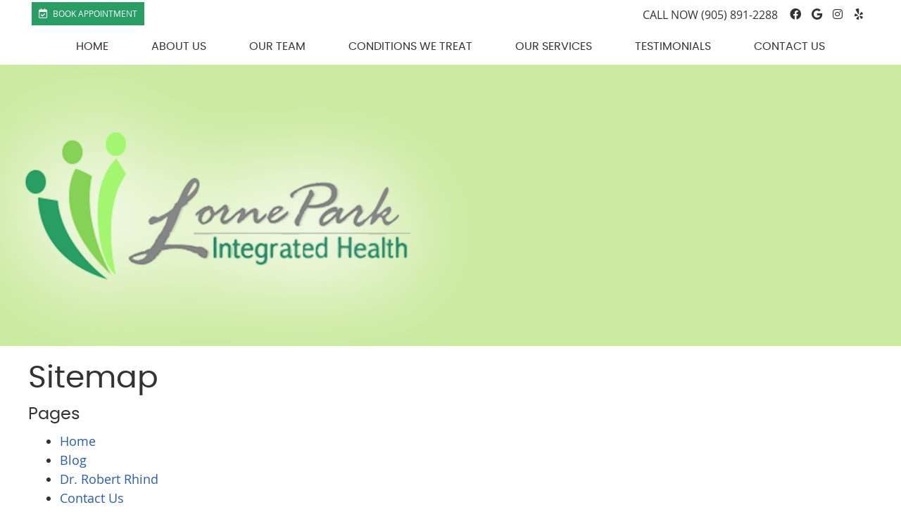

--- FILE ---
content_type: text/html; charset=UTF-8
request_url: https://www.lorneparkchiropractic.com/sitemap/
body_size: 6851
content:
<!DOCTYPE html>
<html xmlns:fb="https://ogp.me/ns/fb#" xml:lang="en" lang="en">
	<head>
		<title>Sitemap | Lorne Park Integrated Health</title>
		<meta charset="utf-8">
		<meta name="viewport" content="initial-scale=1.0,width=device-width" />
		<meta property="og:type" content="website" /><meta name="description" content="" /><link rel="canonical" href="https://www.lorneparkchiropractic.com/sitemap/" /><meta property="og:image" content="https://doc.vortala.com/childsites/uploads/1777/files/yelp-logo.jpg" /><meta property="og:image:width" content="250" /><meta property="og:image:height" content="250" /><meta property="og:url" content="https://www.lorneparkchiropractic.com/sitemap/" /><meta property="og:title" content="Sitemap | Lorne Park Integrated Health" /><meta property="og:description" content="" />
		<link rel="alternate" type="application/rss+xml" title="Lorne Park Integrated Health » Feed" href="https://doc.vortala.com/gen/blogs-1773-feed.xml" />
		<link rel="icon" type="image/png" href="https://doc.vortala.com/childsites/uploads/1777/files/favicon2.png" />
		<link rel="stylesheet" type="text/css" href="https://doc.vortala.com/childsites/static/1777/_style-1768237724.css" integrity="sha384-43MSL6lXCilnKWk1m0m3KvKsVHj0P3KMRBScY3qLVhlRTnLXJZoWwuV8NfyoMURX" crossorigin="anonymous" />
		<script defer type="text/javascript" src="https://doc.vortala.com/childsites/static/1777/_script-1768237724.js" integrity="sha384-Y4E4fc4BlZchi0sXRTo3mDKGLOZpY47jJ6PPiOq3zAwdRZMJh7Q55NgP64uES79R" crossorigin="anonymous"></script>
 		<script type="application/ld+json"> {
	"@context": "https://schema.org",
	"@type": "MedicalClinic",
    			"alternateName": "Chiropractic",
	"address": {
		"@type": "PostalAddress",
	    "addressLocality": "Mississauga",
	    "addressRegion": "ON",
	    "postalCode":"L5H 3A5",
	    "streetAddress": "1150 Lorne Park Rd #12"
    },
	"description": "Lorne Park Integrated Health. While many seek our Mississauga chiropractic practice because of pain, our primary goal is to advance wellness and overall good health. (905) 891-2288
",
	"image": "https://doc.vortala.com/childsites/uploads/1777/files/logo4.png",
	"name": "Lorne Park Integrated Health",
	"telephone": "(905) 891-2288",
	"openingHoursSpecification": [{
						      "@type": "OpeningHoursSpecification",
						      "opens": "09:00",
						      "dayOfWeek":  "https://schema.org/Monday",
						      "closes": "19:30"
						    },{
						      "@type": "OpeningHoursSpecification",
						      "opens": "09:00",
						      "dayOfWeek":  "https://schema.org/Tuesday",
						      "closes": "20:00"
						    },{
						      "@type": "OpeningHoursSpecification",
						      "opens": "09:00",
						      "dayOfWeek":  "https://schema.org/Wednesday",
						      "closes": "19:45"
						    },{
						      "@type": "OpeningHoursSpecification",
						      "opens": "09:00",
						      "dayOfWeek":  "https://schema.org/Thursday",
						      "closes": "20:00"
						    },{
						      "@type": "OpeningHoursSpecification",
						      "opens": "09:00",
						      "dayOfWeek":  "https://schema.org/Friday",
						      "closes": "19:00"
						    },{
						      "@type": "OpeningHoursSpecification",
						      "opens": "09:00",
						      "dayOfWeek":  "https://schema.org/Saturday",
						      "closes": "14:30"
						    }],"geo": {
	    "@type": "GeoCoordinates",
	    "latitude": "43.5305743",
	    "longitude": "-79.6155188"
    },"sameAs" : ["http://www.facebook.com/LorneParkIntegratedHealth","https://maps.google.com/?cid=5640337971890171744","https://www.instagram.com/lorneparkintegratedhealth/?hl=en","https://www.yelp.com/biz/lorne-park-chiropractic-mississauga"]}</script>
		<meta name="google-site-verification" content="694enF2sCk0PDv4CJne82aFlXBBpGX3ypSSFDesxEe8" /><link rel="preconnect" href="https://fonts.googleapis.com">
<link rel="preconnect" href="https://fonts.gstatic.com" crossorigin>
<link href="https://fonts.googleapis.com/css2?family=Great+Vibes&display=swap" rel="stylesheet">
<meta name="google-site-verification" content="694enF2sCk0PDv4CJne82aFlXBBpGX3ypSSFDesxEe8" />
<meta name="google-site-verification" content="8pZoepyfFC793bO963mDbb5nofjHvqgF51tZvEVf-t0" />

<!-- Google Tag Manager ADDED BY SEO -->
<script>(function(w,d,s,l,i){w[l]=w[l]||[];w[l].push({'gtm.start':
new Date().getTime(),event:'gtm.js'});var f=d.getElementsByTagName(s)[0],
j=d.createElement(s),dl=l!='dataLayer'?'&l='+l:'';j.async=true;j.src=
'https://www.googletagmanager.com/gtm.js?id='+i+dl;f.parentNode.insertBefore(j,f);
})(window,document,'script','dataLayer','GTM-WPPCNRD');</script>
<!-- End Google Tag Manager --><script async src="https://www.googletagmanager.com/gtag/js?id=UA-25864308-13"></script><meta name="ppnum" content="2765" /><meta name="lastGen" content="01.13.2026 06:44:39" data-ts="1768286679" />
	</head>
	<body class="not-home sitemap layout-one-col">
	<div id='siteid' style="display:none;">1773</div>
		<!-- Google Tag Manager (noscript) ADDED SEO -->
<noscript><iframe src="https://www.googletagmanager.com/ns.html?id=GTM-WPPCNRD"
height="0" width="0" style="display:none;visibility:hidden"></iframe></noscript>
<!-- End Google Tag Manager (noscript) -->
		<a id="top"></a>
		<a href="#content" class="skip-to-content">Skip to content</a>
		<div class="nav nav-utility nav-sb_before static-top"><div class="utility_wrap"><ul><li class="utility_item pt_btn plaintext_btn2 util_left"><a class="button" href="https://lorneparkchiropractic.janeapp.com/" target="_blank" style="background-color: #289E64; padding-top: 6px; padding-bottom: 7px; margin-top: -3px; color: #fff;"><i class="fa fa-calendar-check-o" style="color: #fff;"></i>  Book Appointment</a></li><li class="utility_item utility_social util_right"><a class="facebook_social" href="http://www.facebook.com/LorneParkIntegratedHealth" target="_blank" style="text-indent:0;color:#86D256;"><span class="visuallyhidden">facebook social button</span><i class="fa-brands fa-facebook"></i></a><a class="google_social" href="https://maps.google.com/?cid=5640337971890171744" target="_blank" style="text-indent:0;color:#86D256;"><span class="visuallyhidden">google social button</span><i class="fa-brands fa-google"></i></a><a class="instagram_social" href="https://www.instagram.com/lorneparkintegratedhealth/?hl=en" target="_blank" style="text-indent:0;color:#86D256;"><span class="visuallyhidden">instagram social button</span><i class="fa-brands fa-instagram"></i></a><a class="yelp_social" href="https://www.yelp.com/biz/lorne-park-chiropractic-mississauga" target="_blank" style="text-indent:0;color:#333333;"><span class="visuallyhidden">yelp social button</span><i class="fa-brands fa-yelp"></i></a></li><li class="utility_item phone util_right"><span class="phone_text">CALL NOW</span> <a href="tel:(905) 891-2288">(905) 891-2288</a></li></ul></div></div>
		<div id="containing_wrap">
			<div id="wrap">
				<div title="Main Menu" id="dd-primary_nav"><a href="#"><i class="fa-solid fa-bars" aria-hidden="true"></i>Menu</a></div><div class="nav nav-primary nav-sb_before_header center_menu" title=""><ul id="primary_nav" class="menu"><li class="first menu-item menu-item-home"><a href="/">Home</a></li><li id="menu-item-248" class="menu-item menu-item-type-post_type menu-item-object-syndicated menu-item-has-children menu-item-248"><a href="/about-us/">About Us</a>
<ul class="sub-menu">
	<li id="menu-item-14" class="menu-item menu-item-type-custom menu-item-object-custom menu-item-14"><a href="http://www.lorneparkchiropractic.com/blog">Blog</a></li>
</ul>
</li>
<li id="menu-item-2489" class="menu-item menu-item-type-post_type menu-item-object-page menu-item-has-children menu-item-2489"><a href="/meet-the-team/">Our Team</a>
<ul class="sub-menu">
	<li id="menu-item-3218" class="menu-item menu-item-type-custom menu-item-object-custom menu-item-has-children menu-item-3218"><a>Our Chiropractor</a>
	<ul class="sub-menu">
		<li id="menu-item-2491" class="menu-item menu-item-type-post_type menu-item-object-page menu-item-2491"><a href="/meet-the-doctor/">Dr. Robert Rhind</a></li>
	</ul>
</li>
	<li id="menu-item-2492" class="menu-item menu-item-type-post_type menu-item-object-page menu-item-2492"><a href="/massage-therapists/">Our Massage Therapists</a></li>
	<li id="menu-item-2490" class="menu-item menu-item-type-post_type menu-item-object-page menu-item-2490"><a href="/physiotherapists/">Our Physiotherapists</a></li>
	<li id="menu-item-2612" class="menu-item menu-item-type-custom menu-item-object-custom menu-item-2612"><a href="https://www.lorneparkchiropractic.com/osteopath/#kelley">Our Osteopath</a></li>
	<li id="menu-item-2613" class="menu-item menu-item-type-custom menu-item-object-custom menu-item-2613"><a href="https://www.lorneparkchiropractic.com/acupuncture/#nina">Our Acupuncturist</a></li>
	<li id="menu-item-2615" class="menu-item menu-item-type-custom menu-item-object-custom menu-item-2615"><a href="/naturopathy/">Our Naturopath</a></li>
	<li id="menu-item-3331" class="menu-item menu-item-type-custom menu-item-object-custom menu-item-3331"><a href="https://www.lorneparkchiropractic.com/psychotherapy/#ourpsychotherapists">Our Psychotherapists</a></li>
</ul>
</li>
<li id="menu-item-1358" class="menu-item menu-item-type-post_type menu-item-object-page menu-item-has-children menu-item-1358"><a href="/conditions-we-treat/">Conditions We Treat</a>
<ul class="sub-menu">
	<li id="menu-item-1359" class="menu-item menu-item-type-post_type menu-item-object-page menu-item-1359"><a href="/sports-related-injuries/">Sports Related Injuries</a></li>
	<li id="menu-item-1945" class="menu-item menu-item-type-post_type menu-item-object-page menu-item-1945"><a href="/motor-vehicle-accident-related-injuries/">Motor Vehicle Accident-Related Injuries</a></li>
</ul>
</li>
<li id="menu-item-2499" class="menu-item menu-item-type-post_type menu-item-object-page menu-item-has-children menu-item-2499"><a href="/our-services/">Our Services</a>
<ul class="sub-menu">
	<li id="menu-item-523" class="menu-item menu-item-type-post_type menu-item-object-page menu-item-523"><a href="/back-pain-lorne-park/">Chiropractic</a></li>
	<li id="menu-item-742" class="menu-item menu-item-type-post_type menu-item-object-page menu-item-has-children menu-item-742"><a href="/massage/">Massage Therapy</a>
	<ul class="sub-menu">
		<li id="menu-item-881" class="menu-item menu-item-type-post_type menu-item-object-page menu-item-881"><a href="/effectiveness-of-massage-therapy/">Effectiveness of Massage Therapy</a></li>
	</ul>
</li>
	<li id="menu-item-2813" class="menu-item menu-item-type-post_type menu-item-object-page menu-item-2813"><a href="/baby-massage/">Baby Massage</a></li>
	<li id="menu-item-1426" class="menu-item menu-item-type-post_type menu-item-object-page menu-item-1426"><a href="/physiotherapy/">Physiotherapy</a></li>
	<li id="menu-item-3457" class="menu-item menu-item-type-post_type menu-item-object-page menu-item-3457"><a href="/prehab-physiotherapy/">Prehab Physiotherapy</a></li>
	<li id="menu-item-2851" class="menu-item menu-item-type-post_type menu-item-object-page menu-item-2851"><a href="/pelvic-health-physiotherapy/">Pelvic Health Physiotherapy</a></li>
	<li id="menu-item-2718" class="menu-item menu-item-type-post_type menu-item-object-page menu-item-2718"><a href="/therapeutic-exercise-program/">Therapeutic Exercise Program</a></li>
	<li id="menu-item-1864" class="menu-item menu-item-type-post_type menu-item-object-page menu-item-1864"><a href="/osteopath/">Osteopathy</a></li>
	<li id="menu-item-2112" class="menu-item menu-item-type-post_type menu-item-object-page menu-item-2112"><a href="/naturopathy/">Naturopathy</a></li>
	<li id="menu-item-520" class="menu-item menu-item-type-post_type menu-item-object-page menu-item-520"><a href="/acupuncture/">Acupuncture</a></li>
	<li id="menu-item-245" class="menu-item menu-item-type-post_type menu-item-object-page menu-item-245"><a href="/orthotics/">Orthotics and Compression Hosiery</a></li>
	<li id="menu-item-3248" class="menu-item menu-item-type-post_type menu-item-object-page menu-item-3248"><a href="/family-beach-retreat/">Family Beach Retreat</a></li>
	<li id="menu-item-2717" class="menu-item menu-item-type-post_type menu-item-object-page menu-item-2717"><a href="/shockwave-therapy/">Shockwave Therapy</a></li>
	<li id="menu-item-3272" class="menu-item menu-item-type-post_type menu-item-object-page menu-item-3272"><a href="/psychotherapy/">Psychotherapy</a></li>
</ul>
</li>
<li id="menu-item-1365" class="menu-item menu-item-type-post_type menu-item-object-page menu-item-1365"><a href="/testimonials/">Testimonials</a></li>
<li id="menu-item-246" class="last menu-item menu-item-type-post_type menu-item-object-page menu-item-246"><a href="/contact-us/">Contact Us</a></li>
</ul></div>
				<div id="header_wrap"><div id="header">
					<div id="logo" class="left"><span id="site-title"><a href="/" title="Welcome to Lorne Park Integrated Health"><img src="https://doc.vortala.com/childsites/uploads/1777/files/logo4.png" width="780" height="403" alt="Lorne Park Integrated Health logo - Home" /><span id="blog-title">Lorne Park Integrated Health</span></a></span></div>
					<div class="n-a-p"></div>
				</div></div>
				
				<div id="container_wrap">
					
					<div id="container">
						<div id="content">
							<h1>Sitemap</h1><div class="sitemap-container sitemap-container-page">
	<h3>Pages</h3>
	<ul id="pagelist" class="sitemap">
<li><a href="/" title="Home">Home</a></li><li><a href="https://www.lorneparkchiropractic.com/blog/" title="Blog">Blog</a></li><li><a href="https://www.lorneparkchiropractic.com/meet-the-doctor/" title="Dr. Robert Rhind">Dr. Robert Rhind</a></li><li><a href="https://www.lorneparkchiropractic.com/contact-us/" title="Contact Us">Contact Us</a></li><li><a href="https://www.lorneparkchiropractic.com/orthotics/" title="Orthotics">Orthotics</a></li><li><a href="https://www.lorneparkchiropractic.com/back-pain-lorne-park/" title="Chiropractic Care">Chiropractic Care</a></li><li><a href="https://www.lorneparkchiropractic.com/naturopathy/" title="Naturopathy">Naturopathy</a></li><li><a href="https://www.lorneparkchiropractic.com/acupuncture/" title="Acupuncture">Acupuncture</a></li><li><a href="https://www.lorneparkchiropractic.com/massage-therapists/" title="Massage Therapists">Massage Therapists</a></li><li><a href="https://www.lorneparkchiropractic.com/baby-massage/" title="Baby Massage">Baby Massage</a></li><li><a href="https://www.lorneparkchiropractic.com/massage/" title="Massage Therapy">Massage Therapy</a></li><li><a href="https://www.lorneparkchiropractic.com/physiotherapy/" title="Physiotherapy">Physiotherapy</a></li><li><a href="https://www.lorneparkchiropractic.com/sports-related-injuries/" title="Sports Related Injuries">Sports Related Injuries</a></li><li><a href="https://www.lorneparkchiropractic.com/conditions-we-treat/" title="Conditions We Treat">Conditions We Treat</a></li><li><a href="https://www.lorneparkchiropractic.com/testimonials/" title="Testimonials">Testimonials</a></li><li><a href="https://www.lorneparkchiropractic.com/osteopath/" title="Osteopathy">Osteopathy</a></li><li><a href="https://www.lorneparkchiropractic.com/motor-vehicle-accident-related-injuries/" title="Motor Vehicle Accident-Related Injuries">Motor Vehicle Accident-Related Injuries</a></li><li><a href="https://www.lorneparkchiropractic.com/physiotherapists/" title="Physiotherapists">Physiotherapists</a></li><li><a href="https://www.lorneparkchiropractic.com/meet-the-team/" title="Meet the Team">Meet the Team</a></li><li><a href="https://www.lorneparkchiropractic.com/our-services/" title="Our Services">Our Services</a></li><li><a href="https://www.lorneparkchiropractic.com/therapeutic-exercise-program/" title="Therapeutic Exercise Program">Therapeutic Exercise Program</a></li><li><a href="https://www.lorneparkchiropractic.com/shockwave-therapy/" title="Shockwave Therapy">Shockwave Therapy</a></li><li><a href="https://www.lorneparkchiropractic.com/colic-and-your-infant/" title="Colic and your Infant">Colic and your Infant</a></li><li><a href="https://www.lorneparkchiropractic.com/pelvic-health-physiotherapy/" title="Pelvic Health Physiotherapy">Pelvic Health Physiotherapy</a></li><li><a href="https://www.lorneparkchiropractic.com/family-beach-retreat/" title="Family Beach Retreat">Family Beach Retreat</a></li><li><a href="https://www.lorneparkchiropractic.com/psychotherapy/" title="Psychotherapy">Psychotherapy</a></li><li><a href="https://www.lorneparkchiropractic.com/prehab-physiotherapy/" title="Prehab Physiotherapy">Prehab Physiotherapy</a></li>	</ul></div>
<div class="sitemap-container sitemap-container-post">
	<h3>Posts</h3>
	<ul id="postlist" class="sitemap">
<li><a href="https://www.lorneparkchiropractic.com/safe-summer-skin/" title="Safe Summer Skin!">Safe Summer Skin!</a></li><li><a href="https://www.lorneparkchiropractic.com/beyond-kegels-what-is-pelvic-floor-physiotherapy/" title="Beyond Kegels - What is Pelvic Floor Physiotherapy">Beyond Kegels - What is Pelvic Floor Physiotherapy</a></li><li><a href="https://www.lorneparkchiropractic.com/covid-19-update/" title="COVID-19 Update">COVID-19 Update</a></li><li><a href="https://www.lorneparkchiropractic.com/the-natural-way-to-age/" title="The Natural Way to Age">The Natural Way to Age</a></li><li><a href="https://www.lorneparkchiropractic.com/naturopathy-a-natural-alternative-for-adhd/" title="Naturopathy: A Natural Alternative for ADHD">Naturopathy: A Natural Alternative for ADHD</a></li>	</ul></div>

							
						</div>
					</div>
					
				</div>
			</div>
			
			<div id="footer_wrap">
				<div id="footer">
					
					<div id="wp_footer">
						
						<div style='display:none;'><div id='contact_practitioner-container' class='v_contact_form'><div id='contact_practitioner-content'>
			            <div class='contact_practitioner-content'>
			                <div class='contact_practitioner-title'>Email Lorne Park Integrated Health</div>
			                <div class='contact_practitioner-loading' style='display:none'></div>
			                <div class='contact_practitioner-message' style='display:none'></div>
			                <form class='ui form' method='post' action=''>
						            <div class='field'>
				                        <label for='contact_practitioner-message' class='visuallyhidden'>Comments, Requests, Questions, or Suggestions</label><textarea id='contact_practitioner-message' class='' placeholder='Comments, Requests, Questions, or Suggestions' name='message'></textarea><br/>
				                    </div>
				                    <div class='field'>
				                        <div class='two fields'>
				                            <div class='field'><label for='contact_practitioner-first_name' class='visuallyhidden'>First Name</label><input type='text' id='contact_practitioner-first_name' name='first_name' placeholder='First' /></div>
				                            <div class='field'><label for='contact_practitioner-last_name' class='visuallyhidden'>Last Name</label><input type='text' id='contact_practitioner-last_name' name='last_name' placeholder='Last' /></div>
				                        </div>
				                    </div>
				                    <fieldset class='form-fieldset'>
							            <div class='inline fields radios'>
							                <legend class='form-label'>Respond to me via:</legend>
							                <div class='field'>
							                    <div class='ui radio checkbox'>
							                        <input type='radio' name='popup_respond_contact' id='popup_respond_email' />
							                        <label for='popup_respond_email'>Email</label>
							                    </div>
							                </div>
							                <div class='field'>
							                    <div class='ui radio checkbox'>
							                        <input type='radio' name='popup_respond_contact' id='popup_respond_phone' />
							                        <label for='popup_respond_phone'>Phone</label>
							                    </div>
							                </div>
							                <div class='field'>
							                    <div class='ui radio checkbox'>
							                        <input type='radio' name='popup_respond_contact' id='popup_respond_none' />
							                       <label for='popup_respond_none'>No Response</label>
							                    </div>
							                </div>
							            </div>
						            </fieldset>
						            <div class='field'>
						                <div class='field'><label for='contact_practitioner-email' class='visuallyhidden'>Email Address</label><input type='text' id='contact_practitioner-email' name='email' placeholder='Email Address' /></div>
						                <div class='field'><label for='contact_practitioner-phone' class='visuallyhidden'>Phone Number</label><input type='text' id='contact_practitioner-phone' name='phone' placeholder='Phone Number' /></div>
						            </div>
						            <div class='field'>
				                        <div class='ui checkbox'>
				                            <input type='checkbox' name='phi_agree' id='contact_practitioner-no_phi_agree_check' value='' />
				                            <label for='contact_practitioner-no_phi_agree_check'>I agree to refrain from including any personally identifiable information or protected health information in the comment field. For more info, <a class='phi_info info-popup-hover' href='#'>read disclaimer</a>.</label>
				                            <div class='info-popup' style='display:none;'><i class='fa-solid fa-times'></i>Please keep in mind that communications via email over the internet are not secure. Although it is unlikely, there is a possibility that information you include in an email can be intercepted and read by other parties or unauthorized individuals. Please do not include personal identifying information such as your birth date, or personal medical information in any emails you send to us. Communication via our website cannot replace the relationship you have with a physician or another healthcare practitioner.<div class='pointer'></div><div class='pointerBorder'></div></div>
				                        </div>
				                    </div>
						            <div class='field'>
				                        <div class='ui checkbox'>
				                            <input type='checkbox' name='consent' id='contact_practitioner-consent_check' value='' />
				                            <label class='privacy_consent_message' for='contact_practitioner-consent_check'>I consent to having this website store my submitted information so they can respond to my inquiry. For more info, read our <a class='privacy-link' href='/info/privacy/' rel='nofollow'>privacy policy</a>.</label>
				                        </div>
				                    </div>
						            <div class='antispam'><label for='popup_contact_form_url'>Leave this empty:</label><input id='popup_contact_form_url' name='url' class='' value=''/></div>
									<button type='submit' class='contact_practitioner-button contact_practitioner-send ui button'>Send Message</button>
						            <input type='hidden' name='token' value='ad25d5d28b14cad6eb40654e71b5913e'/>
						            <br/>
						        </form>
						    </div>
						</div></div></div>
						<div style='display:none;'><div id='request_appointment-container' class='v_appt_form'><div id='request_appointment-content'>
				            <div class='request_appointment-content'>
				                <div class='request_appointment-title'>Request Appointment <span class='request_appointment-subtitle'>(pending confirmation)</span></div>
						        <div class='request_appointment-loading' style='display:none'></div>
				                <div class='request_appointment-message' style='display:none'></div>
				                <form class='ui form' method='post' action=''>
						            <div class='grouped fields radios patient_type'>
				                        <fieldset class='grouped fields'>
				                        	<legend class='visuallyhidden'>Patient Type</legend>
					                        <div class='field'>
							                    <div class='ui radio checkbox'>
							                        <input id='popup_appt_new' type='radio' name='patient_type' value='New Patient' />
							                        <label for='popup_appt_new'>New Patient</label>
							                    </div>
							                </div>
							                <div class='field first_radio'>
							                    <div class='ui radio checkbox'>
							                        <input id='popup_appt_current' type='radio' name='patient_type' value='Current Patient' />
							                        <label for='popup_appt_current'>Current Patient</label>
							                    </div>
							                </div>
							                <div class='field'>
							                    <div class='ui radio checkbox'>
							                        <input id='popup_appt_returning' type='radio' name='patient_type' value='Returning Patient' />
							                        <label for='popup_appt_returning'>Returning Patient</label>
							                    </div>
							                </div>
						                </fieldset>
						            </div>
						            <div class='field'>
				                        <div class='two fields'>
				                            <div class='field'><label for='request_appointment-first_name' class='visuallyhidden'>First Name</label><input type='text' id='request_appointment-first_name' name='first_name' placeholder='First' /></div>
				                            <div class='field'><label for='request_appointment-last_name' class='visuallyhidden'>Last Name</label><input type='text' id='request_appointment-last_name' name='last_name' placeholder='Last' /></div>
				                        </div>
				                    </div>
						            <div class='field'>
						                <div class='field'><label for='request_appointment-email' class='visuallyhidden'>Email Address</label><input type='text' id='request_appointment-email' name='email' placeholder='Email Address' /></div>
						                <div class='field'><label for='request_appointment-phone' class='visuallyhidden'>Phone Number</label><input type='text' id='request_appointment-phone' name='phone' placeholder='Phone Number' /></div>
						            </div>
						            <fieldset class='form-fieldset'>
							            <div class='inline fields radios'>
							                <legend class='form-label'>Respond to me via:</legend>
							                <div class='field'>
							                    <div class='ui radio checkbox'>
							                        <input type='radio' name='popup_request_respond' id='request_respond_email' />
							                        <label for='request_respond_email'>Email</label>
							                    </div>
							                </div>
							                <div class='field'>
							                    <div class='ui radio checkbox'>
							                        <input type='radio' name='popup_request_respond' id='request_respond_phone' />
							                        <label for='request_respond_phone'>Phone</label>
							                    </div>
							                </div>
							            </div>
							        </fieldset>
						            <div class='equal width field pickdate'>
						                <span class='form-label'>Preferred Day/Time:</span>
						                <div class='fields'>
						                    <div class='field'>
						                        <label for='thickbox_datepicker' class='visuallyhidden'>Date</label><input type='text' value='' name='thickbox_datepicker' id='thickbox_datepicker' /><i class='fa-solid fa-calendar' id='popup_apptDateId' aria-hidden='true'></i>
						                    </div>
						                    <div class='field'>
							                    <label for='appt_hour' class='visuallyhidden'>Appointment Hour</label>
						                        <select id='appt_hour' name='appt_hour'>
						                            <option value=''>H</option>
						                            <option value='1'>1</option>
						                            <option value='2'>2</option>
						                            <option value='3'>3</option>
						                            <option value='4'>4</option>
						                            <option value='5'>5</option>
						                            <option value='6'>6</option>
						                            <option value='7'>7</option>
						                            <option value='8'>8</option>
						                            <option value='9'>9</option>
						                            <option value='10'>10</option>
						                            <option value='11'>11</option>
						                            <option value='12'>12</option>
						                        </select>
						                    </div>
						                    <div class='field'>
						                    	<label for='appt_min' class='visuallyhidden'>Appointment Minute</label>
						                        <select id='appt_min' name='appt_min'>
						                            <option value=''>M</option>
						                            <option value='00'>00</option>
						                            <option value='15'>15</option>
						                            <option value='30'>30</option>
						                            <option value='45'>45</option>
						                        </select>
						                    </div>
						                    <fieldset>
							                    <div class='fields time-radios'>
					                                <legend class='visuallyhidden'>AM or PM</legend>
					                                <div class='field'>
					                                    <div class='ui radio checkbox'>
					                                        <input type='radio' name='time' id='time_am' value='am' />
					                                        <label for='time_am'>AM</label>
					                                    </div>
					                                </div>
					                                <div class='field'>
					                                    <div class='ui radio checkbox'>
					                                        <input type='radio' name='time' id='time_pm' value='pm' />
					                                        <label for='time_pm'>PM</label>
					                                    </div>
					                                </div>
					                            </div>
				                            </fieldset>
						                </div>
						            </div>
						            <div class='field'>
				                        <label for='popup_request_appointment-message' class='visuallyhidden'>Comments or Questions</label><textarea id='popup_request_appointment-message' placeholder='Comments or Questions' name='message'></textarea>
				                    </div>
				                    <div class='field'>
						                <div class='ui checkbox'>
						                    <input type='checkbox' name='phi_check' id='no_phi_agree_check' value='' />
						                    <label for='no_phi_agree_check'>I agree to refrain from including any personally identifiable information or protected health information in the comment field. For more info, <a class='phi_info info-popup-hover' href='#'>read disclaimer</a>.</label>
						                    <div class='info-popup' style='display:none;'><i class='fa-solid fa-times'></i>Please keep in mind that communications via email over the internet are not secure. Although it is unlikely, there is a possibility that information you include in an email can be intercepted and read by other parties or unauthorized individuals. Please do not include personal identifying information such as your birth date, or personal medical information in any emails you send to us. Communication via our website cannot replace the relationship you have with a physician or another healthcare practitioner.<div class='pointer'></div><div class='pointerBorder'></div></div>
						                </div>
						            </div>
				                    <div class='field'>
						                <div class='ui checkbox'>
						                    <input type='checkbox' name='consent' id='consent_check' value='' />
						                    <label class='privacy_consent_message' for='consent_check'>I consent to having this website store my submitted information so they can respond to my inquiry. For more info, read our <a class='privacy-link' href='/info/privacy/' rel='nofollow'>privacy policy</a>.</label>
						                </div>
						            </div>
						            <div class='antispam'><label for='request_appointment-url'>Leave this empty:</label><input id='request_appointment-url' name='url' class='request_appointment-input' value=''/></div>
									<div class='request_appointment-message' style='display:none'></div>
						            <button type='submit' class='request_appointment-button request_appointment-send ui button'>Send Message</button>
						            <input type='hidden' name='token' value='452ba75bb3ce0fe074b75fb645f174ff'/>
						            <br/>
						        </form>
						    </div>
						</div></div></div>
					</div>
				</div>
			</div>
			</div><div id="utility_credit_wrap"><div id="centered_footer"><div class="footer_schema"><div><span class="schema-practice-name">Lorne Park Integrated Health</span><br />
		<span class="schema-practice-info"><span class="schema-practice-address">1150 Lorne Park Rd #12</span><br /><span class="schema-practice-city">Mississauga</span>, <span class="schema-practice-state">ON</span><span class="schema-practice-zip"> L5H 3A5</span></span><br />
		Phone: <span class="schema-practice-phone"><a href="tel:(905)891-2288">(905) 891-2288</a></span></div></div><div id="credit_wrap"><div id="footer_right" class="right"><div title="Footer Links" class="nav nav-footer"><ul><li class="first"><a rel="nofollow" href="/info/copyright/">Copyright</a></li><li class="legal"><a rel="nofollow" href="/info/legal-disclaimer/">Legal</a></li><li class="privacy"><a rel="nofollow" href="/info/privacy/">Privacy</a></li><li class="accessibility"><a rel="nofollow" href="/info/accessibility/">Accessibility</a></li><li class="last"><a href="/sitemap/">Sitemap</a></li></ul></div><div id="credits">Chiropractic Websites by Perfect Patients</div></div></div></div></div><script type='text/javascript'>var _userway_config = {position: 2, color: '#053e67', language: 'en',  account: 'P0fx1Q9ZAR'};</script>
                        <script type='text/javascript' defer src='https://cdn.userway.org/widget.js'></script>
                        <script type='text/javascript'>
                            function userWayTitle(){
                                if (document.querySelector('.userway') !== null) {
                                    var uw = document.getElementsByClassName('userway')[0];
                                    uw.getElementsByClassName('userway_accessibility_icon')[0].setAttribute('title', 'Accessibility Menu');
                                    clearTimeout(userWayTimer);
                                }
                            }
                            var userWayTimer = setTimeout(userWayTitle, 2000);
                        </script>
			
		</div>
	</body>
</html>